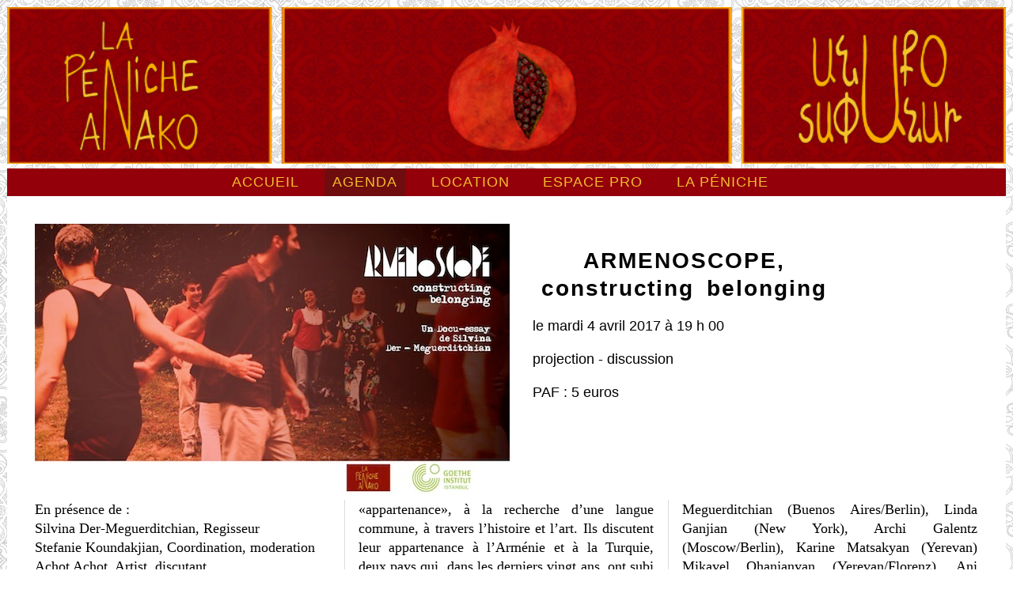

--- FILE ---
content_type: text/html; charset=utf-8
request_url: https://penicheanako.org/agenda/2017-04-04-armenoscope-constructing-belonging
body_size: 21181
content:
<!DOCTYPE html>
<html xml:lang="fr" lang="fr">
  <head>
    <meta name="schema.DC" content="http://dublincore.org/documents/dces/" />
    <meta name="DC.Title" content="ARMENOSCOPE, constructing belonging — Anako" />
    <meta name="DC.Creator" content="Symétrie" />
    <meta name="DC.Type" content="web home page" />
    <meta name="DC.Format" content="text/html" />
    <meta name="DC.Language" content="fr" />
    <meta http-equiv="content-type" content="text/html; charset=utf-8" />
    <meta name="viewport" content="width=device-width" />
    <meta name="keywords" content="Anako,ARMENOSCOPE,,constructing,belonging," />
    <meta name="description" content="Projection le mardi 4 avril 2017 à 19 h 00 : " />
    <meta content="authenticity_token" name="csrf-param" />
<meta content="nlIrc4AXHDrFTVDgIaCPf8WdD447jgP5Zhu8GdY9wjc=" name="csrf-token" />

    <title>ARMENOSCOPE, constructing belonging — Anako</title>

    <link href='http://fonts.googleapis.com/css?family=Mate:400,400italic' rel='stylesheet' type='text/css'>
    <link href='http://fonts.googleapis.com/css?family=PT+Sans:700' rel='stylesheet' type='text/css'>
    <link href="/assets/application-6d14faeb9b1427595b604d73e93ec760.css" media="screen" rel="stylesheet" type="text/css" />
    <script src="/assets/application-56e58bbcbf63ea1fac22ba762743faf2.js" type="text/javascript"></script>
<!--[if lte IE 8]>
<style type="text/css">
@import "/cssiefix/ielte8.css";
</style>
<script type="text/javascript" src="/cssiefix/jquery.corner.js"></script>
<script type="text/javascript" src="/cssiefix/ielte8.js"></script>
<![endif]-->
    
  </head>
  <body>
    <div id=haut>
      <img alt="Péniche Anako" class="logo" src="/assets/p_-f497a3ce2f00aef06073e2d7f51a5d45.png" />
    </div>
    <div id="inbody">
      <div id="menu" class="c_">
        <ul>
  </li>
  <li>
  <a href="https://penicheanako.org/" class="menu_0 menu_item">Accueil</a>  </li>
  <li>
  <a href="https://penicheanako.org/agenda" class="menu_0 menu_select menu_item">Agenda</a>  </li>
  <li>
  <a href="https://penicheanako.org/location" class="menu_0 menu_item">Location</a>  </li>
  <li>
  <a href="https://penicheanako.org/espace-pro" class="menu_0 menu_item">Espace pro</a>  </li>
  <li>
  <a href="https://penicheanako.org/peniche" class="menu_0 menu_item">La péniche</a></ul>
      </div>
      <div id="connect">
</div>

      <div id="page">
        <div id="corps">

          <div id="texte">
            




<!-- texte -->
  <div class="agenda fl">
  <img alt="Armenoscope_invitation_fr" src="/uploads/event/picture/711/armenoscope_invitation_fr.jpg" />
</div>
<div class="agendatxt">
  <h1>ARMENOSCOPE, constructing belonging</h1>
  <p class="c">le mardi 4 avril 2017 à 19 h 00</p>
  <p class="c">projection - discussion</p>
  <p class="c">PAF : 5 euros</p>  
  
</div>
<div class="description">
<p>En présence de&nbsp;:<br />
Silvina Der-Meguerditchian, Regisseur<br />
Stefanie Koundakjian, Coordination, moderation<br />
Achot Achot, Artist, discutant<br />
Cultiver l’appartenance cent ans aprés.<br />
Cent ans après que leurs ancêtres ont été expulsés de leurs foyers, des artistes arméniens provenant de différentes régions du monde rentrent au pays de leurs grands-parents. Ils discutent leur «appartenance»,  à la recherche d’une langue commune, à travers l’histoire et l’art. Ils discutent leur appartenance à l&#8217;Arménie et à la Turquie, deux pays qui, dans les derniers vingt ans, ont subi de grands changements sociaux, ces pays qui ont fait l&#8217;objet de leurs rêves et de leurs désirs &#8230;<br />
Avec Achot Achot (Yerevan/Paris), Maria Bedoian (Buenos Aires), Talin Büyükkürkciyan (Istanbul), Hera Büyüktaşçıyan (Istanbul), Silvina Der-Meguerditchian (Buenos Aires/Berlin), Linda Ganjian (New York), Archi Galentz (Moscow/Berlin), Karine Matsakyan (Yerevan) Mikayel Ohanjanyan (Yerevan/Florenz), Ani Setyan (Istanbul), Arman Tadevosyan (Gyumri/Nancy), Scout Tufankjian (New York), Marie Zolamian (Beirut/Liege).</p>
  <div id="calendar">
  <h2 id="month" class="c">
    <span class="fl"><a href="/?date=2017-03">&lt;</a></span>
    <span class="fr"><a href="/?date=2017-05">&gt;</a></span>
    <a href="/agenda/2017-04">
      <div class="seeme">voir tout le mois de</div>
      avril 2017
    </a>
  </h2>
  <table>
    <thead><tr>
<th>L</th>
<th>M</th>
<th>M</th>
<th>J</th>
<th>V</th>
<th>S</th>
<th>D</th>
</tr></thead>
<tbody>
<tr>
<td class="notmonth">      
        <span id="day_" class="">27</span>
      
</td>
<td class="notmonth">      
        <span id="day_" class="">28</span>
      
</td>
<td class="notmonth">      
        <span id="day_" class="">29</span>
      
</td>
<td class="notmonth">      
        <span id="day_" class="">30</span>
      
</td>
<td class="notmonth">      <a href="https://penicheanako.org/agenda/2017-03-31-fanfares-les-caviars-extremes-et-les-nyctalopes">
        <span id="day_2017-03-31-fanfares-les-caviars-extremes-et-les-nyctalopes" class="event">31</span>
      </a>
</td>
<td class="weekend">      
        <span id="day_" class="">1</span>
      
</td>
<td class="weekend">      <a href="https://penicheanako.org/agenda/2017-04-02-mois-de-la-france">
        <span id="day_2017-04-02-mois-de-la-france-diatotrad-l-accordeon-diatonique-et-danses-traditionnelles-de-france" class="event">2</span>
      </a>
</td>
</tr>
<tr>
<td>      
        <span id="day_" class="">3</span>
      
</td>
<td>      <a href="https://penicheanako.org/agenda/2017-04-04-armenoscope-constructing-belonging">
        <span id="day_2017-04-04-armenoscope-constructing-belonging" class="event">4</span>
      </a>
</td>
<td>      <a href="https://penicheanako.org/agenda/2017-05-05-la-grece-autrement">
        <span id="day_2017-04-05-la-grece-autrement" class="event">5</span>
      </a>
</td>
<td>      <a href="https://penicheanako.org/agenda/2017-04-06-jam-bluegrass-et-old-time">
        <span id="day_2017-04-06-jam-bluegrass-et-old-time-avec-j-j-project-en-premiere-partie" class="event">6</span>
      </a>
</td>
<td>      
        <span id="day_" class="">7</span>
      
</td>
<td class="weekend">      
        <span id="day_" class="">8</span>
      
</td>
<td class="weekend">      
        <span id="day_" class="">9</span>
      
</td>
</tr>
<tr>
<td>      
        <span id="day_" class="">10</span>
      
</td>
<td>      
        <span id="day_" class="">11</span>
      
</td>
<td>      
        <span id="day_" class="">12</span>
      
</td>
<td>      
        <span id="day_" class="">13</span>
      
</td>
<td>      <a href="https://penicheanako.org/agenda/2017-04-14-winsberg">
        <span id="day_2017-04-14-louis-winsberg-et-son-projet-jaleo" class="event">14</span>
      </a>
</td>
<td class="weekend">      <a href="https://penicheanako.org/agenda/2017-04-15-winsberg">
        <span id="day_2017-04-15-louis-winsberg-et-son-projet-jaleo" class="event">15</span>
      </a>
</td>
<td class="weekend">      
        <span id="day_" class="">16</span>
      
</td>
</tr>
<tr>
<td>      
        <span id="day_" class="">17</span>
      
</td>
<td>      <a href="https://penicheanako.org/agenda/2017-04-18-rebetiko-avec-thanos-bouris-et-antonis-hadjiantonis">
        <span id="day_2017-04-18-rebetiko-avec-thanos-bouris-et-antonis-hadjiantonis" class="event">18</span>
      </a>
</td>
<td>      
        <span id="day_" class="">19</span>
      
</td>
<td>      <a href="https://penicheanako.org/agenda/2017-04-20-parranda-jam-venezuelienne">
        <span id="day_2017-04-20-parranda-jam-venezuelienne-avec-en-premiere-partie-venezuela-cronica" class="event">20</span>
      </a>
</td>
<td>      <a href="https://penicheanako.org/agenda/2017-04-21-richard-taxy-zik-gag">
        <span id="day_2017-04-21-richard-taxy-zik-gag" class="event">21</span>
      </a>
</td>
<td class="weekend">      <a href="https://penicheanako.org/agenda/2017-04-22-richard-taxy-zik-gag">
        <span id="day_2017-04-22-richard-taxy-zik-gag" class="event">22</span>
      </a>
</td>
<td class="weekend">      <a href="https://penicheanako.org/agenda/2017-04-23-jam-orientale">
        <span id="day_2017-04-23-jam-orientale-avec-assafir-en-premiere-partie" class="event">23</span>
      </a>
</td>
</tr>
<tr>
<td>      
        <span id="day_" class="">24</span>
      
</td>
<td>      <a href="https://penicheanako.org/agenda/2017-04-25-commemoration-du-genocide-des-armeniens-choeurs-en-exil">
        <span id="day_2017-04-25-commemoration-du-genocide-des-armeniens-choeurs-en-exil" class="event">25</span>
      </a>
</td>
<td>      
        <span id="day_" class="">26</span>
      
</td>
<td>      <a href="https://penicheanako.org/agenda/2017-04-27-forro-avec-quarteto-luzz">
        <span id="day_2017-04-27-forro-avec-quarteto-luzz" class="event">27</span>
      </a>
</td>
<td>      <a href="https://penicheanako.org/agenda/2017-04-28-festival-hang">
        <span id="day_2017-04-28-festival-hang" class="event">28</span>
      </a>
</td>
<td class="weekend">      <a href="https://penicheanako.org/agenda/2017-04-29-festival-hang">
        <span id="day_2017-04-29-festival-hang" class="event">29</span>
      </a>
</td>
<td class="weekend">      <a href="https://penicheanako.org/agenda/2017-04-30-conte-anahit-et-soiree-poesies-armeniennes">
        <span id="day_2017-04-30-conte-anahit-et-soiree-de-poesies-et-musiques-armeniennes" class="event">30</span>
      </a>
</td>
</tr>
</tbody>
</table>  <div id="show_event">
      <div id="2017-03-31-fanfares-les-caviars-extremes-et-les-nyctalopes" class="event">
        <p class="">Fanfares : Les Caviars Extrêmes et les Nyctalopes ! 
          </p>
        <img alt="Fanfares : Les Caviars Extrêmes et les Nyctalopes ! " height="200" src="/uploads/event/picture/745/calendar_IMG_0902.JPG" width="200">
      </div>
      <div id="2017-04-02-mois-de-la-france-diatotrad-l-accordeon-diatonique-et-danses-traditionnelles-de-france" class="event">
        <p class="">Mois de la France : Diatotrad : l'accordéon diatonique et danses traditionnelles de France
          </p>
        <img alt="Mois de la France : Diatotrad : l'accordéon diatonique et danses traditionnelles de France" height="200" src="/uploads/event/picture/710/calendar_P1150932.jpg" width="200">
      </div>
      <div id="2017-04-04-armenoscope-constructing-belonging" class="event">
        <p class="">ARMENOSCOPE, constructing belonging
          </p>
        <img alt="ARMENOSCOPE, constructing belonging" height="200" src="/uploads/event/picture/711/calendar_armenoscope_invitation_fr.jpg" width="200">
      </div>
      <div id="2017-04-05-la-grece-autrement" class="event">
        <p class="">La Grèce autrement
          </p>
        <img alt="La Grèce autrement" height="200" src="/uploads/event/picture/712/calendar_Teliki_2.jpeg" width="200">
      </div>
      <div id="2017-04-06-jam-bluegrass-et-old-time-avec-j-j-project-en-premiere-partie" class="event">
        <p class="">Jam Bluegrass et Old-time, avec J&amp;J Project en première partie
          </p>
        <img alt="Jam Bluegrass et Old-time, avec J&amp;J Project en première partie" height="200" src="/uploads/event/picture/713/calendar_bluegrassjam.jpg" width="200">
      </div>
      <div id="2017-04-14-louis-winsberg-et-son-projet-jaleo" class="event">
        <p class="">LOUIS WINSBERG et son projet, Jaleo
          </p>
        <img alt="LOUIS WINSBERG et son projet, Jaleo" height="200" src="/uploads/event/picture/714/calendar_P1230227.JPG" width="200">
      </div>
      <div id="2017-04-15-louis-winsberg-et-son-projet-jaleo" class="event">
        <p class="">LOUIS WINSBERG et son projet, Jaleo
          </p>
        <img alt="LOUIS WINSBERG et son projet, Jaleo" height="200" src="/uploads/event/picture/715/calendar_N2DX4417.jpg" width="200">
      </div>
      <div id="2017-04-18-rebetiko-avec-thanos-bouris-et-antonis-hadjiantonis" class="event">
        <p class="">Rebetiko avec Thanos Bouris et Antonis Hadjiantonis
          </p>
        <img alt="Rebetiko avec Thanos Bouris et Antonis Hadjiantonis" height="200" src="/uploads/event/picture/725/calendar_17229961_10158457743510037_1677943429_o.jpg" width="200">
      </div>
      <div id="2017-04-20-parranda-jam-venezuelienne-avec-en-premiere-partie-venezuela-cronica" class="event">
        <p class="">Parranda -- Jam Vénézuelienne, avec en première partie  Venezuela Crónica 
          </p>
        <img alt="Parranda -- Jam Vénézuelienne, avec en première partie  Venezuela Crónica " height="200" src="/uploads/event/picture/738/calendar_venezcro_v3.jpg" width="200">
      </div>
      <div id="2017-04-21-richard-taxy-zik-gag" class="event">
        <p class="">Richard TAXY - ZIK &amp; GAG
          </p>
        <img alt="Richard TAXY - ZIK &amp; GAG" height="200" src="/uploads/event/picture/718/calendar_Affiche-neutre.jpg" width="200">
      </div>
      <div id="2017-04-22-richard-taxy-zik-gag" class="event">
        <p class="">Richard TAXY - ZIK &amp; GAG
          </p>
        <img alt="Richard TAXY - ZIK &amp; GAG" height="200" src="/uploads/event/picture/719/calendar_IMG_5930.JPG" width="200">
      </div>
      <div id="2017-04-23-jam-orientale-avec-assafir-en-premiere-partie" class="event">
        <p class="">Jam Orientale avec "Assafir" en première partie
          </p>
        <img alt='Jam Orientale avec "Assafir" en première partie' height="200" src="/uploads/event/picture/721/calendar_image.jpeg" width="200">
      </div>
      <div id="2017-04-25-commemoration-du-genocide-des-armeniens-choeurs-en-exil" class="event">
        <p class="">Commémoration du génocide des Arméniens : Chœurs en exil
          </p>
        <img alt="Commémoration du génocide des Arméniens : Chœurs en exil" height="200" src="/uploads/event/picture/727/calendar_ruines.jpeg" width="200">
      </div>
      <div id="2017-04-27-forro-avec-quarteto-luzz" class="event">
        <p class="">Forro avec Quarteto Luzz
          </p>
        <img alt="Forro avec Quarteto Luzz" height="200" src="/uploads/event/picture/724/calendar_Quarteto_Luzz_VISUEL.png" width="200">
      </div>
      <div id="2017-04-28-festival-hang" class="event">
        <p class="">Festival Hang
          </p>
        <img alt="Festival Hang" height="200" src="/uploads/event/picture/722/calendar_10271404_1421434708126741_4451187237454813826_o.jpg" width="200">
      </div>
      <div id="2017-04-29-festival-hang" class="event">
        <p class="">Festival Hang
          </p>
        <img alt="Festival Hang" height="200" src="/uploads/event/picture/723/calendar_10271404_1421434708126741_4451187237454813826_o.jpg" width="200">
      </div>
      <div id="2017-04-30-conte-anahit-et-soiree-de-poesies-et-musiques-armeniennes" class="event">
        <p class="">Conte "Anahit" et Soirée  de Poésies et Musiques Arméniennes
          </p>
        <img alt='Conte "Anahit" et Soirée  de Poésies et Musiques Arméniennes' height="200" src="/uploads/event/picture/717/calendar_affiche_ANAHIT.png" width="200">
      </div>
      <div id="2017-04-30-que-souffle-le-vent" class="event">
        <p class="">Que souffle le vent
          </p>
        <img alt="Que souffle le vent" height="200" src="/uploads/event/picture/726/calendar_musiques_et_poe_sies_arme_niennes.jpg" width="200">
      </div>
  </div>
  
  <script type="text/javascript">
  $("#day_2017-03-31-fanfares-les-caviars-extremes-et-les-nyctalopes").hover(function() {
     $("#2017-03-31-fanfares-les-caviars-extremes-et-les-nyctalopes").toggle();    
  }, function() {
     $("#2017-03-31-fanfares-les-caviars-extremes-et-les-nyctalopes").toggle();    
  });
  $("#day_2017-04-02-mois-de-la-france-diatotrad-l-accordeon-diatonique-et-danses-traditionnelles-de-france").hover(function() {
     $("#2017-04-02-mois-de-la-france-diatotrad-l-accordeon-diatonique-et-danses-traditionnelles-de-france").toggle();    
  }, function() {
     $("#2017-04-02-mois-de-la-france-diatotrad-l-accordeon-diatonique-et-danses-traditionnelles-de-france").toggle();    
  });
  $("#day_2017-04-04-armenoscope-constructing-belonging").hover(function() {
     $("#2017-04-04-armenoscope-constructing-belonging").toggle();    
  }, function() {
     $("#2017-04-04-armenoscope-constructing-belonging").toggle();    
  });
  $("#day_2017-04-05-la-grece-autrement").hover(function() {
     $("#2017-04-05-la-grece-autrement").toggle();    
  }, function() {
     $("#2017-04-05-la-grece-autrement").toggle();    
  });
  $("#day_2017-04-06-jam-bluegrass-et-old-time-avec-j-j-project-en-premiere-partie").hover(function() {
     $("#2017-04-06-jam-bluegrass-et-old-time-avec-j-j-project-en-premiere-partie").toggle();    
  }, function() {
     $("#2017-04-06-jam-bluegrass-et-old-time-avec-j-j-project-en-premiere-partie").toggle();    
  });
  $("#day_2017-04-14-louis-winsberg-et-son-projet-jaleo").hover(function() {
     $("#2017-04-14-louis-winsberg-et-son-projet-jaleo").toggle();    
  }, function() {
     $("#2017-04-14-louis-winsberg-et-son-projet-jaleo").toggle();    
  });
  $("#day_2017-04-15-louis-winsberg-et-son-projet-jaleo").hover(function() {
     $("#2017-04-15-louis-winsberg-et-son-projet-jaleo").toggle();    
  }, function() {
     $("#2017-04-15-louis-winsberg-et-son-projet-jaleo").toggle();    
  });
  $("#day_2017-04-18-rebetiko-avec-thanos-bouris-et-antonis-hadjiantonis").hover(function() {
     $("#2017-04-18-rebetiko-avec-thanos-bouris-et-antonis-hadjiantonis").toggle();    
  }, function() {
     $("#2017-04-18-rebetiko-avec-thanos-bouris-et-antonis-hadjiantonis").toggle();    
  });
  $("#day_2017-04-20-parranda-jam-venezuelienne-avec-en-premiere-partie-venezuela-cronica").hover(function() {
     $("#2017-04-20-parranda-jam-venezuelienne-avec-en-premiere-partie-venezuela-cronica").toggle();    
  }, function() {
     $("#2017-04-20-parranda-jam-venezuelienne-avec-en-premiere-partie-venezuela-cronica").toggle();    
  });
  $("#day_2017-04-21-richard-taxy-zik-gag").hover(function() {
     $("#2017-04-21-richard-taxy-zik-gag").toggle();    
  }, function() {
     $("#2017-04-21-richard-taxy-zik-gag").toggle();    
  });
  $("#day_2017-04-22-richard-taxy-zik-gag").hover(function() {
     $("#2017-04-22-richard-taxy-zik-gag").toggle();    
  }, function() {
     $("#2017-04-22-richard-taxy-zik-gag").toggle();    
  });
  $("#day_2017-04-23-jam-orientale-avec-assafir-en-premiere-partie").hover(function() {
     $("#2017-04-23-jam-orientale-avec-assafir-en-premiere-partie").toggle();    
  }, function() {
     $("#2017-04-23-jam-orientale-avec-assafir-en-premiere-partie").toggle();    
  });
  $("#day_2017-04-25-commemoration-du-genocide-des-armeniens-choeurs-en-exil").hover(function() {
     $("#2017-04-25-commemoration-du-genocide-des-armeniens-choeurs-en-exil").toggle();    
  }, function() {
     $("#2017-04-25-commemoration-du-genocide-des-armeniens-choeurs-en-exil").toggle();    
  });
  $("#day_2017-04-27-forro-avec-quarteto-luzz").hover(function() {
     $("#2017-04-27-forro-avec-quarteto-luzz").toggle();    
  }, function() {
     $("#2017-04-27-forro-avec-quarteto-luzz").toggle();    
  });
  $("#day_2017-04-28-festival-hang").hover(function() {
     $("#2017-04-28-festival-hang").toggle();    
  }, function() {
     $("#2017-04-28-festival-hang").toggle();    
  });
  $("#day_2017-04-29-festival-hang").hover(function() {
     $("#2017-04-29-festival-hang").toggle();    
  }, function() {
     $("#2017-04-29-festival-hang").toggle();    
  });
  $("#day_2017-04-30-conte-anahit-et-soiree-de-poesies-et-musiques-armeniennes").hover(function() {
     $("#2017-04-30-conte-anahit-et-soiree-de-poesies-et-musiques-armeniennes").toggle();    
  }, function() {
     $("#2017-04-30-conte-anahit-et-soiree-de-poesies-et-musiques-armeniennes").toggle();    
  });
  $("#day_2017-04-30-que-souffle-le-vent").hover(function() {
     $("#2017-04-30-que-souffle-le-vent").toggle();    
  }, function() {
     $("#2017-04-30-que-souffle-le-vent").toggle();    
  });
  </script>
</div>


</div>
<div id="float_fixer" style="clear:both;"></div>


<!-- /texte -->

          </div>
        </div>
      </div>
      <div id="pied">
        <p class="copyright">
          ©&nbsp;ANAKO 2005-2026. Reproduction interdite sans accord écrit.
          Site réalisé par <a href="http://symetrie.com">Symétrie</a>.
          <br/>
          Page mise à jour le 01-03-2017.
        </p>
        <p>Péniche Anako<br />
          Bassin de la Villette<br />
          face au 34 quai de la Loire<br />
          75019 PARIS<br />
          Métro Stalingrad ou Jaurès</p>
      </div>
    </div>
    <script type="text/javascript">
    var pkBaseURL = (("https:" == document.location.protocol) ? "https://stats.symetrie.com/piwik/" : "http://stats.symetrie.com/piwik/");
    document.write(unescape("%3Cscript src='" + pkBaseURL + "piwik.js' type='text/javascript'%3E%3C/script%3E"));
    </script><script type="text/javascript">
    try {
    var piwikTracker = Piwik.getTracker(pkBaseURL + "piwik.php", 3);
    piwikTracker.trackPageView();
    piwikTracker.enableLinkTracking();
    } catch( err ) {}
    </script><noscript><p><img src="http://stats.symetrie.com/piwik/piwik.php?idsite=3" style="border:0" alt="" /></p></noscript>
  </body>
</html>
